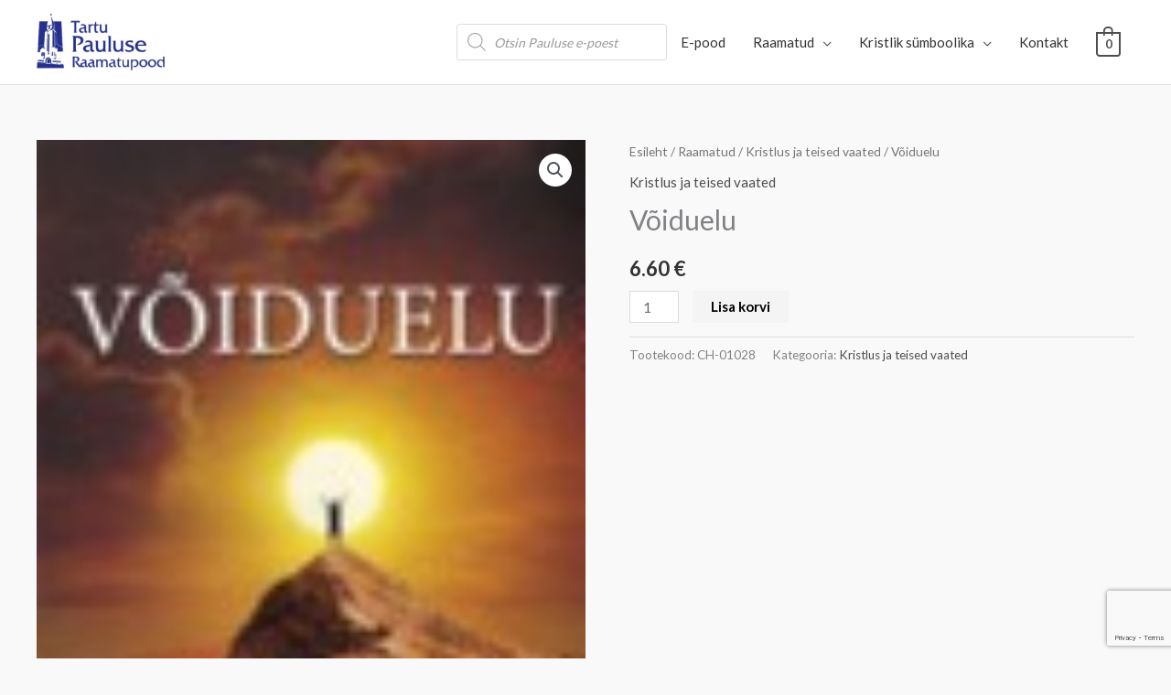

--- FILE ---
content_type: text/html; charset=utf-8
request_url: https://www.google.com/recaptcha/api2/anchor?ar=1&k=6LdhAawZAAAAADCRPG2aGNT0Zn1CJAGmIbBI4tDq&co=aHR0cHM6Ly9wYXVsdXNlcmFhbWF0dXBvb2QuZWU6NDQz&hl=en&v=P8cyHPrXODVy7ASorEhMUv3P&size=invisible&anchor-ms=20000&execute-ms=30000&cb=dbb1pduxb6of
body_size: 49006
content:
<!DOCTYPE HTML><html dir="ltr" lang="en"><head><meta http-equiv="Content-Type" content="text/html; charset=UTF-8">
<meta http-equiv="X-UA-Compatible" content="IE=edge">
<title>reCAPTCHA</title>
<style type="text/css">
/* cyrillic-ext */
@font-face {
  font-family: 'Roboto';
  font-style: normal;
  font-weight: 400;
  font-stretch: 100%;
  src: url(//fonts.gstatic.com/s/roboto/v48/KFO7CnqEu92Fr1ME7kSn66aGLdTylUAMa3GUBHMdazTgWw.woff2) format('woff2');
  unicode-range: U+0460-052F, U+1C80-1C8A, U+20B4, U+2DE0-2DFF, U+A640-A69F, U+FE2E-FE2F;
}
/* cyrillic */
@font-face {
  font-family: 'Roboto';
  font-style: normal;
  font-weight: 400;
  font-stretch: 100%;
  src: url(//fonts.gstatic.com/s/roboto/v48/KFO7CnqEu92Fr1ME7kSn66aGLdTylUAMa3iUBHMdazTgWw.woff2) format('woff2');
  unicode-range: U+0301, U+0400-045F, U+0490-0491, U+04B0-04B1, U+2116;
}
/* greek-ext */
@font-face {
  font-family: 'Roboto';
  font-style: normal;
  font-weight: 400;
  font-stretch: 100%;
  src: url(//fonts.gstatic.com/s/roboto/v48/KFO7CnqEu92Fr1ME7kSn66aGLdTylUAMa3CUBHMdazTgWw.woff2) format('woff2');
  unicode-range: U+1F00-1FFF;
}
/* greek */
@font-face {
  font-family: 'Roboto';
  font-style: normal;
  font-weight: 400;
  font-stretch: 100%;
  src: url(//fonts.gstatic.com/s/roboto/v48/KFO7CnqEu92Fr1ME7kSn66aGLdTylUAMa3-UBHMdazTgWw.woff2) format('woff2');
  unicode-range: U+0370-0377, U+037A-037F, U+0384-038A, U+038C, U+038E-03A1, U+03A3-03FF;
}
/* math */
@font-face {
  font-family: 'Roboto';
  font-style: normal;
  font-weight: 400;
  font-stretch: 100%;
  src: url(//fonts.gstatic.com/s/roboto/v48/KFO7CnqEu92Fr1ME7kSn66aGLdTylUAMawCUBHMdazTgWw.woff2) format('woff2');
  unicode-range: U+0302-0303, U+0305, U+0307-0308, U+0310, U+0312, U+0315, U+031A, U+0326-0327, U+032C, U+032F-0330, U+0332-0333, U+0338, U+033A, U+0346, U+034D, U+0391-03A1, U+03A3-03A9, U+03B1-03C9, U+03D1, U+03D5-03D6, U+03F0-03F1, U+03F4-03F5, U+2016-2017, U+2034-2038, U+203C, U+2040, U+2043, U+2047, U+2050, U+2057, U+205F, U+2070-2071, U+2074-208E, U+2090-209C, U+20D0-20DC, U+20E1, U+20E5-20EF, U+2100-2112, U+2114-2115, U+2117-2121, U+2123-214F, U+2190, U+2192, U+2194-21AE, U+21B0-21E5, U+21F1-21F2, U+21F4-2211, U+2213-2214, U+2216-22FF, U+2308-230B, U+2310, U+2319, U+231C-2321, U+2336-237A, U+237C, U+2395, U+239B-23B7, U+23D0, U+23DC-23E1, U+2474-2475, U+25AF, U+25B3, U+25B7, U+25BD, U+25C1, U+25CA, U+25CC, U+25FB, U+266D-266F, U+27C0-27FF, U+2900-2AFF, U+2B0E-2B11, U+2B30-2B4C, U+2BFE, U+3030, U+FF5B, U+FF5D, U+1D400-1D7FF, U+1EE00-1EEFF;
}
/* symbols */
@font-face {
  font-family: 'Roboto';
  font-style: normal;
  font-weight: 400;
  font-stretch: 100%;
  src: url(//fonts.gstatic.com/s/roboto/v48/KFO7CnqEu92Fr1ME7kSn66aGLdTylUAMaxKUBHMdazTgWw.woff2) format('woff2');
  unicode-range: U+0001-000C, U+000E-001F, U+007F-009F, U+20DD-20E0, U+20E2-20E4, U+2150-218F, U+2190, U+2192, U+2194-2199, U+21AF, U+21E6-21F0, U+21F3, U+2218-2219, U+2299, U+22C4-22C6, U+2300-243F, U+2440-244A, U+2460-24FF, U+25A0-27BF, U+2800-28FF, U+2921-2922, U+2981, U+29BF, U+29EB, U+2B00-2BFF, U+4DC0-4DFF, U+FFF9-FFFB, U+10140-1018E, U+10190-1019C, U+101A0, U+101D0-101FD, U+102E0-102FB, U+10E60-10E7E, U+1D2C0-1D2D3, U+1D2E0-1D37F, U+1F000-1F0FF, U+1F100-1F1AD, U+1F1E6-1F1FF, U+1F30D-1F30F, U+1F315, U+1F31C, U+1F31E, U+1F320-1F32C, U+1F336, U+1F378, U+1F37D, U+1F382, U+1F393-1F39F, U+1F3A7-1F3A8, U+1F3AC-1F3AF, U+1F3C2, U+1F3C4-1F3C6, U+1F3CA-1F3CE, U+1F3D4-1F3E0, U+1F3ED, U+1F3F1-1F3F3, U+1F3F5-1F3F7, U+1F408, U+1F415, U+1F41F, U+1F426, U+1F43F, U+1F441-1F442, U+1F444, U+1F446-1F449, U+1F44C-1F44E, U+1F453, U+1F46A, U+1F47D, U+1F4A3, U+1F4B0, U+1F4B3, U+1F4B9, U+1F4BB, U+1F4BF, U+1F4C8-1F4CB, U+1F4D6, U+1F4DA, U+1F4DF, U+1F4E3-1F4E6, U+1F4EA-1F4ED, U+1F4F7, U+1F4F9-1F4FB, U+1F4FD-1F4FE, U+1F503, U+1F507-1F50B, U+1F50D, U+1F512-1F513, U+1F53E-1F54A, U+1F54F-1F5FA, U+1F610, U+1F650-1F67F, U+1F687, U+1F68D, U+1F691, U+1F694, U+1F698, U+1F6AD, U+1F6B2, U+1F6B9-1F6BA, U+1F6BC, U+1F6C6-1F6CF, U+1F6D3-1F6D7, U+1F6E0-1F6EA, U+1F6F0-1F6F3, U+1F6F7-1F6FC, U+1F700-1F7FF, U+1F800-1F80B, U+1F810-1F847, U+1F850-1F859, U+1F860-1F887, U+1F890-1F8AD, U+1F8B0-1F8BB, U+1F8C0-1F8C1, U+1F900-1F90B, U+1F93B, U+1F946, U+1F984, U+1F996, U+1F9E9, U+1FA00-1FA6F, U+1FA70-1FA7C, U+1FA80-1FA89, U+1FA8F-1FAC6, U+1FACE-1FADC, U+1FADF-1FAE9, U+1FAF0-1FAF8, U+1FB00-1FBFF;
}
/* vietnamese */
@font-face {
  font-family: 'Roboto';
  font-style: normal;
  font-weight: 400;
  font-stretch: 100%;
  src: url(//fonts.gstatic.com/s/roboto/v48/KFO7CnqEu92Fr1ME7kSn66aGLdTylUAMa3OUBHMdazTgWw.woff2) format('woff2');
  unicode-range: U+0102-0103, U+0110-0111, U+0128-0129, U+0168-0169, U+01A0-01A1, U+01AF-01B0, U+0300-0301, U+0303-0304, U+0308-0309, U+0323, U+0329, U+1EA0-1EF9, U+20AB;
}
/* latin-ext */
@font-face {
  font-family: 'Roboto';
  font-style: normal;
  font-weight: 400;
  font-stretch: 100%;
  src: url(//fonts.gstatic.com/s/roboto/v48/KFO7CnqEu92Fr1ME7kSn66aGLdTylUAMa3KUBHMdazTgWw.woff2) format('woff2');
  unicode-range: U+0100-02BA, U+02BD-02C5, U+02C7-02CC, U+02CE-02D7, U+02DD-02FF, U+0304, U+0308, U+0329, U+1D00-1DBF, U+1E00-1E9F, U+1EF2-1EFF, U+2020, U+20A0-20AB, U+20AD-20C0, U+2113, U+2C60-2C7F, U+A720-A7FF;
}
/* latin */
@font-face {
  font-family: 'Roboto';
  font-style: normal;
  font-weight: 400;
  font-stretch: 100%;
  src: url(//fonts.gstatic.com/s/roboto/v48/KFO7CnqEu92Fr1ME7kSn66aGLdTylUAMa3yUBHMdazQ.woff2) format('woff2');
  unicode-range: U+0000-00FF, U+0131, U+0152-0153, U+02BB-02BC, U+02C6, U+02DA, U+02DC, U+0304, U+0308, U+0329, U+2000-206F, U+20AC, U+2122, U+2191, U+2193, U+2212, U+2215, U+FEFF, U+FFFD;
}
/* cyrillic-ext */
@font-face {
  font-family: 'Roboto';
  font-style: normal;
  font-weight: 500;
  font-stretch: 100%;
  src: url(//fonts.gstatic.com/s/roboto/v48/KFO7CnqEu92Fr1ME7kSn66aGLdTylUAMa3GUBHMdazTgWw.woff2) format('woff2');
  unicode-range: U+0460-052F, U+1C80-1C8A, U+20B4, U+2DE0-2DFF, U+A640-A69F, U+FE2E-FE2F;
}
/* cyrillic */
@font-face {
  font-family: 'Roboto';
  font-style: normal;
  font-weight: 500;
  font-stretch: 100%;
  src: url(//fonts.gstatic.com/s/roboto/v48/KFO7CnqEu92Fr1ME7kSn66aGLdTylUAMa3iUBHMdazTgWw.woff2) format('woff2');
  unicode-range: U+0301, U+0400-045F, U+0490-0491, U+04B0-04B1, U+2116;
}
/* greek-ext */
@font-face {
  font-family: 'Roboto';
  font-style: normal;
  font-weight: 500;
  font-stretch: 100%;
  src: url(//fonts.gstatic.com/s/roboto/v48/KFO7CnqEu92Fr1ME7kSn66aGLdTylUAMa3CUBHMdazTgWw.woff2) format('woff2');
  unicode-range: U+1F00-1FFF;
}
/* greek */
@font-face {
  font-family: 'Roboto';
  font-style: normal;
  font-weight: 500;
  font-stretch: 100%;
  src: url(//fonts.gstatic.com/s/roboto/v48/KFO7CnqEu92Fr1ME7kSn66aGLdTylUAMa3-UBHMdazTgWw.woff2) format('woff2');
  unicode-range: U+0370-0377, U+037A-037F, U+0384-038A, U+038C, U+038E-03A1, U+03A3-03FF;
}
/* math */
@font-face {
  font-family: 'Roboto';
  font-style: normal;
  font-weight: 500;
  font-stretch: 100%;
  src: url(//fonts.gstatic.com/s/roboto/v48/KFO7CnqEu92Fr1ME7kSn66aGLdTylUAMawCUBHMdazTgWw.woff2) format('woff2');
  unicode-range: U+0302-0303, U+0305, U+0307-0308, U+0310, U+0312, U+0315, U+031A, U+0326-0327, U+032C, U+032F-0330, U+0332-0333, U+0338, U+033A, U+0346, U+034D, U+0391-03A1, U+03A3-03A9, U+03B1-03C9, U+03D1, U+03D5-03D6, U+03F0-03F1, U+03F4-03F5, U+2016-2017, U+2034-2038, U+203C, U+2040, U+2043, U+2047, U+2050, U+2057, U+205F, U+2070-2071, U+2074-208E, U+2090-209C, U+20D0-20DC, U+20E1, U+20E5-20EF, U+2100-2112, U+2114-2115, U+2117-2121, U+2123-214F, U+2190, U+2192, U+2194-21AE, U+21B0-21E5, U+21F1-21F2, U+21F4-2211, U+2213-2214, U+2216-22FF, U+2308-230B, U+2310, U+2319, U+231C-2321, U+2336-237A, U+237C, U+2395, U+239B-23B7, U+23D0, U+23DC-23E1, U+2474-2475, U+25AF, U+25B3, U+25B7, U+25BD, U+25C1, U+25CA, U+25CC, U+25FB, U+266D-266F, U+27C0-27FF, U+2900-2AFF, U+2B0E-2B11, U+2B30-2B4C, U+2BFE, U+3030, U+FF5B, U+FF5D, U+1D400-1D7FF, U+1EE00-1EEFF;
}
/* symbols */
@font-face {
  font-family: 'Roboto';
  font-style: normal;
  font-weight: 500;
  font-stretch: 100%;
  src: url(//fonts.gstatic.com/s/roboto/v48/KFO7CnqEu92Fr1ME7kSn66aGLdTylUAMaxKUBHMdazTgWw.woff2) format('woff2');
  unicode-range: U+0001-000C, U+000E-001F, U+007F-009F, U+20DD-20E0, U+20E2-20E4, U+2150-218F, U+2190, U+2192, U+2194-2199, U+21AF, U+21E6-21F0, U+21F3, U+2218-2219, U+2299, U+22C4-22C6, U+2300-243F, U+2440-244A, U+2460-24FF, U+25A0-27BF, U+2800-28FF, U+2921-2922, U+2981, U+29BF, U+29EB, U+2B00-2BFF, U+4DC0-4DFF, U+FFF9-FFFB, U+10140-1018E, U+10190-1019C, U+101A0, U+101D0-101FD, U+102E0-102FB, U+10E60-10E7E, U+1D2C0-1D2D3, U+1D2E0-1D37F, U+1F000-1F0FF, U+1F100-1F1AD, U+1F1E6-1F1FF, U+1F30D-1F30F, U+1F315, U+1F31C, U+1F31E, U+1F320-1F32C, U+1F336, U+1F378, U+1F37D, U+1F382, U+1F393-1F39F, U+1F3A7-1F3A8, U+1F3AC-1F3AF, U+1F3C2, U+1F3C4-1F3C6, U+1F3CA-1F3CE, U+1F3D4-1F3E0, U+1F3ED, U+1F3F1-1F3F3, U+1F3F5-1F3F7, U+1F408, U+1F415, U+1F41F, U+1F426, U+1F43F, U+1F441-1F442, U+1F444, U+1F446-1F449, U+1F44C-1F44E, U+1F453, U+1F46A, U+1F47D, U+1F4A3, U+1F4B0, U+1F4B3, U+1F4B9, U+1F4BB, U+1F4BF, U+1F4C8-1F4CB, U+1F4D6, U+1F4DA, U+1F4DF, U+1F4E3-1F4E6, U+1F4EA-1F4ED, U+1F4F7, U+1F4F9-1F4FB, U+1F4FD-1F4FE, U+1F503, U+1F507-1F50B, U+1F50D, U+1F512-1F513, U+1F53E-1F54A, U+1F54F-1F5FA, U+1F610, U+1F650-1F67F, U+1F687, U+1F68D, U+1F691, U+1F694, U+1F698, U+1F6AD, U+1F6B2, U+1F6B9-1F6BA, U+1F6BC, U+1F6C6-1F6CF, U+1F6D3-1F6D7, U+1F6E0-1F6EA, U+1F6F0-1F6F3, U+1F6F7-1F6FC, U+1F700-1F7FF, U+1F800-1F80B, U+1F810-1F847, U+1F850-1F859, U+1F860-1F887, U+1F890-1F8AD, U+1F8B0-1F8BB, U+1F8C0-1F8C1, U+1F900-1F90B, U+1F93B, U+1F946, U+1F984, U+1F996, U+1F9E9, U+1FA00-1FA6F, U+1FA70-1FA7C, U+1FA80-1FA89, U+1FA8F-1FAC6, U+1FACE-1FADC, U+1FADF-1FAE9, U+1FAF0-1FAF8, U+1FB00-1FBFF;
}
/* vietnamese */
@font-face {
  font-family: 'Roboto';
  font-style: normal;
  font-weight: 500;
  font-stretch: 100%;
  src: url(//fonts.gstatic.com/s/roboto/v48/KFO7CnqEu92Fr1ME7kSn66aGLdTylUAMa3OUBHMdazTgWw.woff2) format('woff2');
  unicode-range: U+0102-0103, U+0110-0111, U+0128-0129, U+0168-0169, U+01A0-01A1, U+01AF-01B0, U+0300-0301, U+0303-0304, U+0308-0309, U+0323, U+0329, U+1EA0-1EF9, U+20AB;
}
/* latin-ext */
@font-face {
  font-family: 'Roboto';
  font-style: normal;
  font-weight: 500;
  font-stretch: 100%;
  src: url(//fonts.gstatic.com/s/roboto/v48/KFO7CnqEu92Fr1ME7kSn66aGLdTylUAMa3KUBHMdazTgWw.woff2) format('woff2');
  unicode-range: U+0100-02BA, U+02BD-02C5, U+02C7-02CC, U+02CE-02D7, U+02DD-02FF, U+0304, U+0308, U+0329, U+1D00-1DBF, U+1E00-1E9F, U+1EF2-1EFF, U+2020, U+20A0-20AB, U+20AD-20C0, U+2113, U+2C60-2C7F, U+A720-A7FF;
}
/* latin */
@font-face {
  font-family: 'Roboto';
  font-style: normal;
  font-weight: 500;
  font-stretch: 100%;
  src: url(//fonts.gstatic.com/s/roboto/v48/KFO7CnqEu92Fr1ME7kSn66aGLdTylUAMa3yUBHMdazQ.woff2) format('woff2');
  unicode-range: U+0000-00FF, U+0131, U+0152-0153, U+02BB-02BC, U+02C6, U+02DA, U+02DC, U+0304, U+0308, U+0329, U+2000-206F, U+20AC, U+2122, U+2191, U+2193, U+2212, U+2215, U+FEFF, U+FFFD;
}
/* cyrillic-ext */
@font-face {
  font-family: 'Roboto';
  font-style: normal;
  font-weight: 900;
  font-stretch: 100%;
  src: url(//fonts.gstatic.com/s/roboto/v48/KFO7CnqEu92Fr1ME7kSn66aGLdTylUAMa3GUBHMdazTgWw.woff2) format('woff2');
  unicode-range: U+0460-052F, U+1C80-1C8A, U+20B4, U+2DE0-2DFF, U+A640-A69F, U+FE2E-FE2F;
}
/* cyrillic */
@font-face {
  font-family: 'Roboto';
  font-style: normal;
  font-weight: 900;
  font-stretch: 100%;
  src: url(//fonts.gstatic.com/s/roboto/v48/KFO7CnqEu92Fr1ME7kSn66aGLdTylUAMa3iUBHMdazTgWw.woff2) format('woff2');
  unicode-range: U+0301, U+0400-045F, U+0490-0491, U+04B0-04B1, U+2116;
}
/* greek-ext */
@font-face {
  font-family: 'Roboto';
  font-style: normal;
  font-weight: 900;
  font-stretch: 100%;
  src: url(//fonts.gstatic.com/s/roboto/v48/KFO7CnqEu92Fr1ME7kSn66aGLdTylUAMa3CUBHMdazTgWw.woff2) format('woff2');
  unicode-range: U+1F00-1FFF;
}
/* greek */
@font-face {
  font-family: 'Roboto';
  font-style: normal;
  font-weight: 900;
  font-stretch: 100%;
  src: url(//fonts.gstatic.com/s/roboto/v48/KFO7CnqEu92Fr1ME7kSn66aGLdTylUAMa3-UBHMdazTgWw.woff2) format('woff2');
  unicode-range: U+0370-0377, U+037A-037F, U+0384-038A, U+038C, U+038E-03A1, U+03A3-03FF;
}
/* math */
@font-face {
  font-family: 'Roboto';
  font-style: normal;
  font-weight: 900;
  font-stretch: 100%;
  src: url(//fonts.gstatic.com/s/roboto/v48/KFO7CnqEu92Fr1ME7kSn66aGLdTylUAMawCUBHMdazTgWw.woff2) format('woff2');
  unicode-range: U+0302-0303, U+0305, U+0307-0308, U+0310, U+0312, U+0315, U+031A, U+0326-0327, U+032C, U+032F-0330, U+0332-0333, U+0338, U+033A, U+0346, U+034D, U+0391-03A1, U+03A3-03A9, U+03B1-03C9, U+03D1, U+03D5-03D6, U+03F0-03F1, U+03F4-03F5, U+2016-2017, U+2034-2038, U+203C, U+2040, U+2043, U+2047, U+2050, U+2057, U+205F, U+2070-2071, U+2074-208E, U+2090-209C, U+20D0-20DC, U+20E1, U+20E5-20EF, U+2100-2112, U+2114-2115, U+2117-2121, U+2123-214F, U+2190, U+2192, U+2194-21AE, U+21B0-21E5, U+21F1-21F2, U+21F4-2211, U+2213-2214, U+2216-22FF, U+2308-230B, U+2310, U+2319, U+231C-2321, U+2336-237A, U+237C, U+2395, U+239B-23B7, U+23D0, U+23DC-23E1, U+2474-2475, U+25AF, U+25B3, U+25B7, U+25BD, U+25C1, U+25CA, U+25CC, U+25FB, U+266D-266F, U+27C0-27FF, U+2900-2AFF, U+2B0E-2B11, U+2B30-2B4C, U+2BFE, U+3030, U+FF5B, U+FF5D, U+1D400-1D7FF, U+1EE00-1EEFF;
}
/* symbols */
@font-face {
  font-family: 'Roboto';
  font-style: normal;
  font-weight: 900;
  font-stretch: 100%;
  src: url(//fonts.gstatic.com/s/roboto/v48/KFO7CnqEu92Fr1ME7kSn66aGLdTylUAMaxKUBHMdazTgWw.woff2) format('woff2');
  unicode-range: U+0001-000C, U+000E-001F, U+007F-009F, U+20DD-20E0, U+20E2-20E4, U+2150-218F, U+2190, U+2192, U+2194-2199, U+21AF, U+21E6-21F0, U+21F3, U+2218-2219, U+2299, U+22C4-22C6, U+2300-243F, U+2440-244A, U+2460-24FF, U+25A0-27BF, U+2800-28FF, U+2921-2922, U+2981, U+29BF, U+29EB, U+2B00-2BFF, U+4DC0-4DFF, U+FFF9-FFFB, U+10140-1018E, U+10190-1019C, U+101A0, U+101D0-101FD, U+102E0-102FB, U+10E60-10E7E, U+1D2C0-1D2D3, U+1D2E0-1D37F, U+1F000-1F0FF, U+1F100-1F1AD, U+1F1E6-1F1FF, U+1F30D-1F30F, U+1F315, U+1F31C, U+1F31E, U+1F320-1F32C, U+1F336, U+1F378, U+1F37D, U+1F382, U+1F393-1F39F, U+1F3A7-1F3A8, U+1F3AC-1F3AF, U+1F3C2, U+1F3C4-1F3C6, U+1F3CA-1F3CE, U+1F3D4-1F3E0, U+1F3ED, U+1F3F1-1F3F3, U+1F3F5-1F3F7, U+1F408, U+1F415, U+1F41F, U+1F426, U+1F43F, U+1F441-1F442, U+1F444, U+1F446-1F449, U+1F44C-1F44E, U+1F453, U+1F46A, U+1F47D, U+1F4A3, U+1F4B0, U+1F4B3, U+1F4B9, U+1F4BB, U+1F4BF, U+1F4C8-1F4CB, U+1F4D6, U+1F4DA, U+1F4DF, U+1F4E3-1F4E6, U+1F4EA-1F4ED, U+1F4F7, U+1F4F9-1F4FB, U+1F4FD-1F4FE, U+1F503, U+1F507-1F50B, U+1F50D, U+1F512-1F513, U+1F53E-1F54A, U+1F54F-1F5FA, U+1F610, U+1F650-1F67F, U+1F687, U+1F68D, U+1F691, U+1F694, U+1F698, U+1F6AD, U+1F6B2, U+1F6B9-1F6BA, U+1F6BC, U+1F6C6-1F6CF, U+1F6D3-1F6D7, U+1F6E0-1F6EA, U+1F6F0-1F6F3, U+1F6F7-1F6FC, U+1F700-1F7FF, U+1F800-1F80B, U+1F810-1F847, U+1F850-1F859, U+1F860-1F887, U+1F890-1F8AD, U+1F8B0-1F8BB, U+1F8C0-1F8C1, U+1F900-1F90B, U+1F93B, U+1F946, U+1F984, U+1F996, U+1F9E9, U+1FA00-1FA6F, U+1FA70-1FA7C, U+1FA80-1FA89, U+1FA8F-1FAC6, U+1FACE-1FADC, U+1FADF-1FAE9, U+1FAF0-1FAF8, U+1FB00-1FBFF;
}
/* vietnamese */
@font-face {
  font-family: 'Roboto';
  font-style: normal;
  font-weight: 900;
  font-stretch: 100%;
  src: url(//fonts.gstatic.com/s/roboto/v48/KFO7CnqEu92Fr1ME7kSn66aGLdTylUAMa3OUBHMdazTgWw.woff2) format('woff2');
  unicode-range: U+0102-0103, U+0110-0111, U+0128-0129, U+0168-0169, U+01A0-01A1, U+01AF-01B0, U+0300-0301, U+0303-0304, U+0308-0309, U+0323, U+0329, U+1EA0-1EF9, U+20AB;
}
/* latin-ext */
@font-face {
  font-family: 'Roboto';
  font-style: normal;
  font-weight: 900;
  font-stretch: 100%;
  src: url(//fonts.gstatic.com/s/roboto/v48/KFO7CnqEu92Fr1ME7kSn66aGLdTylUAMa3KUBHMdazTgWw.woff2) format('woff2');
  unicode-range: U+0100-02BA, U+02BD-02C5, U+02C7-02CC, U+02CE-02D7, U+02DD-02FF, U+0304, U+0308, U+0329, U+1D00-1DBF, U+1E00-1E9F, U+1EF2-1EFF, U+2020, U+20A0-20AB, U+20AD-20C0, U+2113, U+2C60-2C7F, U+A720-A7FF;
}
/* latin */
@font-face {
  font-family: 'Roboto';
  font-style: normal;
  font-weight: 900;
  font-stretch: 100%;
  src: url(//fonts.gstatic.com/s/roboto/v48/KFO7CnqEu92Fr1ME7kSn66aGLdTylUAMa3yUBHMdazQ.woff2) format('woff2');
  unicode-range: U+0000-00FF, U+0131, U+0152-0153, U+02BB-02BC, U+02C6, U+02DA, U+02DC, U+0304, U+0308, U+0329, U+2000-206F, U+20AC, U+2122, U+2191, U+2193, U+2212, U+2215, U+FEFF, U+FFFD;
}

</style>
<link rel="stylesheet" type="text/css" href="https://www.gstatic.com/recaptcha/releases/P8cyHPrXODVy7ASorEhMUv3P/styles__ltr.css">
<script nonce="WVlXy4WbWLARw5kuR9Ccvw" type="text/javascript">window['__recaptcha_api'] = 'https://www.google.com/recaptcha/api2/';</script>
<script type="text/javascript" src="https://www.gstatic.com/recaptcha/releases/P8cyHPrXODVy7ASorEhMUv3P/recaptcha__en.js" nonce="WVlXy4WbWLARw5kuR9Ccvw">
      
    </script></head>
<body><div id="rc-anchor-alert" class="rc-anchor-alert"></div>
<input type="hidden" id="recaptcha-token" value="[base64]">
<script type="text/javascript" nonce="WVlXy4WbWLARw5kuR9Ccvw">
      recaptcha.anchor.Main.init("[\x22ainput\x22,[\x22bgdata\x22,\x22\x22,\[base64]/[base64]/[base64]/[base64]/[base64]/[base64]/[base64]/[base64]/[base64]/[base64]/[base64]/[base64]/[base64]/[base64]/[base64]/[base64]\x22,\[base64]\\u003d\\u003d\x22,\x22w4tzV8ODRV/CnMKoIGtZM8OdEnLDrcOaXSLCh8KLw6HDlcOzPMKhLMKLRU94FAfDh8K1NhfCkMKBw6/[base64]/CmGPDl8KDw43ClTXDqgXDsBvDosKIwrzCi8ONKcK3w6cvMcOwfsKwI8OeO8Kew7AWw7oRw7TDoMKqwpBQL8Kww6jDhDtwb8K4w5N6wociw7d7w7xkXsKTBsO/B8OtITQ0dhVGUj7DvjvDp8KZBsO/wq1MYyA7P8OXwrnDvirDl391GsKow4LCt8ODw5bDvMKvNMOsw7XDhznCtMOuwrjDvmYAHsOawoRTwrIjwq1pwqsNwrpQwoNsC2VZBMKAZcK2w7FCQcKnwrnDuMK/[base64]/[base64]/[base64]/DtMKKwqAkWVUDw504wpMNe8OCF8OJwrTCiBTCkWvCp8KBVCpjdcKxwqTClMO4wqDDq8KjNCwUdTrDlSfDncK9XX8ubcKxd8OBw4zDmsOeEsKkw7YHR8KCwr1LLcOJw6fDhzZ4w4/DvsKUZ8Ohw7EDwqEjw7zCs8O0ZMKswqRBw5XDn8O4K3nDpX1Kw7bCrcOCSgXClBDCt8KAX8OFCibDhsKkTcOZLCIewp4KS8KXZXZgwq8tXhA9wqoKwrRZD8KgK8OwwoNhRHLCrnHClyIzw6fDhMKrwoVnUcKtw6zDgB7DrxvCq1BgPsO7w5PCmx/ClMOHA8O/[base64]/TsODw40iwrsYwrEyw4LCsMO6ZMOOw5zCgQsqwox0w4MXZQJhwrjDrsKawqbDoj/CuMO5NcKyw4Y/NcO1w6N5GUDCvsOYwqDChkLCm8KQEsKjw4/DvWTDhsK2woUTwqTCjCZoRlZWLMO7w7YDwq7CjcOjb8O5wrbDvMKNwofDqcKWG3sCY8KUMsKGLiMYCxzCpD1Tw4AncQvCgMKVD8O6RsK2wpgIwq/CtzVcw5zClsKtZ8O9dx/DtsK6wo9nchfCt8KRRWJcwrUub8Onw5Muw4DCiS3CkQzDgDvCncOtGsKtwr/DtzrDtsKqwq3CjXJKLsOcCMKhw4fCm2XDssK4a8K1w5zCgMO/DFRGwrXCoGfCrzbDkmo+bcO3UyhoP8KJwoTCrcK6TRvClSzCjXfCo8Ohw4Ipw4ogS8KBwqjDqsOPwqwAwq5fXsOTDhk7wqIhJRvCn8OsFsK4woXCtkRVPizDslbDtcKuw5zDo8OswoXCpjgFw5XDgV/CkcOpw7EXwoPCjgFKTMKKE8K1wrvCn8OvM1PCuWhVw4HCtMOLwrZ5w4jDp1/DtMKDUQEaKiIgeBktccKAw7rCillsTMO3w6MgIMKxSnDCg8OtwqzCosOnwp5oElgkJ0kdej5RfMOhw7YhDCrCq8ORJ8Olw4wvUm/DhSHCm1XCs8K/wq7Dsn1Zdnsrw7tbBxjDnSF9wq8dNcKdw4HDoGfCvMOWw4RtwpfCl8KnYMK9SXPCoMOCw7HDvsOof8Oww7PCs8Kyw7UxwpYAwqVhw5DCn8O+w4c5wqLDk8K9w7zCvwhkAsOEVsOwZW/DtlQgw6DCiEEDw7PDhydKwpkww5vCnS3DjF13GMK5wqVCGcOWDsKTD8Kjwo4Aw6LCsgrCncOPOlocOg/Dt2nCgAxNwqBRZ8OjPmJTUMOewpzCrFtzw75DwqjCmCxuw7TDn3k9RDHCpMOQwow8VcOww5DCpcOrwpJpB37DhERCPFwNI8O8B1B0dnLCl8OsfhZ3Zn9pw5XCj8Ogwq/CnsOJQnMuGMKGwrMOwrgTwprDjcKyH0vDoCUrAMOFATXDkMKOPAbCvcOIZMKtwr53wpjDp07CgW/Cl0XCqVLCnEnDpMOjGzc3w6dbw4UtCsKdS8KMAAJJHDzCqSfDgznDnnTCpkbDscKowoNzwrvCpcKvOAPDvnDCt8KDIm7Cu3/[base64]/DhMOBw7g7Dg3CjcK0w5EbaAfDtMOkAUpOwqtbX3wfacKrw7jDl8OUw4cRw7hwczLDg3ZqNsK6w6hye8Kkw50Owo4pM8KWwoQjThgiw4JwS8Kow4lkw4/CkMKIPmPCscKAXiM6w6cyw4ZCWCrCkcOGMEXDrjsuGC4eVQoKwq41XH7DlBzDtcKLLzs0AcKZNMORwotxUVXDlXXDsmIow4wvTUzDt8O+wrLDmxrDq8O6fsKxw60CGBVRMzXDtmxBwrXDhsOoAjXDmMKbKk5aJ8Oew5nDjMKBw7PCmj7Dq8OHD3/CncKsw58wwpjDnRjDgcOKBcOfw6QABEQewrDCuxh+bQDDhic7SzwPw6EAwrbCgcOdw7MCHT0gBwsPwrjDuGrCo08fM8ONLinDiMO5cxHDlRjDqsKAURpiXsK/w57DmWQyw7bCg8OgccOKw6DCrsOfw75Cw6DDg8O8H2/[base64]/[base64]/[base64]/[base64]/A0VSwrhiMWnDncOgNMO/wrbDlQnDghsFwrp7YsKdw6/[base64]/Cu3A/HsKoYj8dbg3CgcKlwrrCpH/[base64]/CvVpzw6/Clx5sbcKyaMO8w70Xwo51ERtLwqTCgSXDgMK5XXMsUEMEZE/[base64]/[base64]/DmF/DiMKBworCs8OETcKpXMOdw4hcJMO6AcOPTXfDlMK3w5LDjjbCvMKywo8Rw7vCgcKswp/Cl1JbwqrDpcOlRMOeWsObesOFEcOQw6pIw53CqsOkw4bDp8Ouw73DmcKvT8KWw4wvw7x2GcKZw5E8w5/DkSoaHGQRw60AwqJUXVpvZcOyw4XClcKzw5LDmjfDuyRnGcOUc8KBfcOaw6zDm8O/TzTCoHZ3YWjDpcKzbMKtOEJcK8KsQGrCiMO8I8KYw6XCicOgbMObw6fDgUDCkTHCthTDu8OKw6PDu8OlNlATGm1hFxTDhsObw7rCq8OWwpbDnsO9e8KcLxlsAXMXw5YJUcOfCjPDgcKawpsFwprCgFI9w5XCr8Ohwo/[base64]/[base64]/CvmHCssOswq/Dn8OlwqDCjybDn1XDosOQwo5gOMOrw79zw6HDqBBXwpEJWGnDiAfDjsKJwoZ2FEDClDvDqMK/QETCungzMlEMwq0ABcKyw6XCpcONWMK6QmdeTFs3wqZlwqXCosOHNQU2Y8KwwrgIw7NneHctKm/[base64]/CuMKywoYXwo/ChcOsw5t1eMOWacKUacO1w495wp3CtMK9w6HDtcOEwoReC2fCugvCqMObbyTCosK/w5/DnGbDnEnCk8KUwqZYKcOXfMKnw4DCjQbDrBdBwq/[base64]/[base64]/Ci8OTM8KUw4HCmMOIwpRLw50zAsK+w5Mhwp0ZGUdwfHd8I8K7ZgfDlMKHdcKmT8K1w7ZNw4d/TkYPT8ONwqrDsykYOsKmw7zCq8OIwpvDnnxvwqXCnRVLwoYnwoFowrDCsMKowrYLVMOtYFYpCxLCkTBDw7V2HlNRw4TDicKtw5PCgX09w7HCg8OKLj/CnMOGw7/DgsOJwqXCsWjDmsK9UcKpNcKfwozCjsKcw77CksOpw7HChsKKw5trTwtYwq3DlELCoQZpasOIXsK9wpTCm8Oow6QuwoDCt8KDw54hEykQUgZkw6Jow7rDo8KeZMORBCXCq8KnwqHCmsO9GsOzecOqOsO3J8K5TATCo1vChxPCjVvCtsOSaBnDiGnCiMKTwpAHw4/DnB1Qw7LDqMOFXcOYeU9YD1gPw404RcKPwrvClVhgL8KMw4Mmw7EiCmnCiFNxUGIkGDLCpGNRSRvDlTPDgXYfw7HDn0lXw67CncKsX3pNwrDCgsK3w4BOw7Q8w4d2VMO/wpTCqS/DtHzConlLw6HDn3jDkcKVwpIOwqEuRMK5wpPDiMOGwptrw4AHw5bDuxvCtzN3awHCusOgw4bCr8K7MsO3w6DDoWHDhMOzbMKaIXEhwpTCmsOXOEgcU8KYehEzwrAHwqAUw4ccfsOGK0zCjcO/w6QeQMKiNwdEw6t5wqnCvToSIcOQLxfCnMK9NQfCl8OsFUBYwqBKw6YFJ8K2w63ClsOYIsOcai4Ew6rDrcOUw4oKcsKowr84wpvDhBZ3UMO3KzHDksOBSA7DqkfCpELDpcKVwpTCvMK5KCTDk8OsCz9GwowYChJNw5M/RV3CrRbDgQIPEMKLasKXwrHCghnDkcO8wo7Dr0DDlWDDkmTCkMKfw61Ew4gwOEIXAsKVwoLCnS/CvcOww5TCtDRyH05BZWbDnGt4w5jDsSZKwo1qbXjCm8K3wqLDtcKwTl3CiCPCncKXOsKrIiEEwoPDpsOcwqTCmWh0JcOUL8OAwrfCsUDChAvDgEHChGHClQxfIMO/bn4nJ1U7wpxTJsOiw7E/[base64]/AsKwOnJUBE9PwpUWOS7CoQnCgsODWkrDv8O/wpLDisKmFToEwoTCncOOw4/ClVTCpiJVOG0xGsKBWsOgDcO7IcKQwqADw7/CiMORLsOlWAfDq2gawqATD8KHwqDDksKDwpctwpNAPUbClWXCngbDp3TCu150w5o5WTo0K15nw4wmAsKMwpbCtmbCuMOwF2/Dhi/CvyzCnU8JY0I0YSQuw7cjU8K+ccOtw4tadlTCrsOWw7zDlDrClcOJVQlrVCzDpcKww4ccwqUow5fDoHtFEsKGV8OENG/Cui1twrvDiMONw4IjwoNrJ8OQw5x3wpYBw4AFEsOsw4/DnsO6I8OVDDzDlABlwq/CoCLDhMK7w5I9LcKpw5vCmS8XElHDoTw5Mk7DmkZPw7LCu8Ogw5htZQ4SGsOkwoDDnMOKd8Krw59VwqwzYsOPwqEVbMKLCmsVMTNgwonCrcKMworCisO7bAQBwrl9ScKUbgrCgDPCuMKXwosrC3cZw49uw65xCMOnMMOGw5MrZ1B/dB3CscO+SsOmQ8KqMMOaw7MtwqMQwrXCn8Kgw6owImjCjMOOw54UInTDjcOrw4bCrMOfw6dNwoBLanbDpADChCTCl8OzworCmBMlV8K7w4jDi3tgIR3DhCIhwq8/VcOZdgYMcXLDjEB7w6F7wpbDkCTDk3Uiwqpyc3LCtmzDk8OUwo4DQ0fDoMKkwq3CnMOVw5gVY8OcT2zDjsOqJBB/wqMQVwE2S8OaLMKzFXvDsTc6VnbCmX1TwpJZO3/Dk8KgAcOQworDqW3Cp8OVw5jCjcKROio1wrDCucKfwqRhwqdpBsKOD8O2bMO5w5YqwqrDoATCssOtAkvCimvCvsO1XjDDtMOWb8O2w7/CnMO1woIGwqF/[base64]/[base64]/[base64]/ClcO9wrLCtMOJWAwTwqHClAw+MFkSw4TDmsOfwobDtm5TImrDqRHDkcKlLcKoM1tTw4bDg8K6AsKQwrprw5JMw7DCg2rCkXk7HTHDn8KcWcKMw4Y8w7vDqGHDgXMXw5DCvlzCkcOVKHAbNCloR2jDjVN8wpHCjU3DhsO/[base64]/[base64]/Dmx7CnSHCnMKww7w9wpVJX8OIw4Mbw7Yle8KUwrpTCcO2SXw5F8O6OcOJfCxlwoo0wpbCo8OiwrpGwqjChjnDsxxmfBDCrRXDmMK8w7dSwqXDkR7Cjgsmw5nCmcKTw7PDsyZMwpHCoFbDiMKnTsKKw5HDmMKHwo/DnlFwwqx3wpHCssO+QsObwpXCiQYaMyJLEMK5wo9EbwMOwrwGNcK/w7fDo8OQRhXCjsOKB8KeAMOHEU9zwqzCtcKUKX/Ch8K3BHrCsMKEOcKKwqYqRgHCpMKow5XDi8OSWcOsw5IAw4okCA0+ZEVpwrzDvcOufl1DAMOvw5DCh8OJwpFlwofDtGdtPsK+woZgITjCk8KMw7jDm1nDkyvDpMKAw5J/[base64]/[base64]/[base64]/WcOqdQwXwopOwop3I8OUwoXCuxYgw5YCK2XDlyHDs8Olw5MXG8OBVcKHwqM4YQLDkMKpwp3DssK7w4rDpsOsIBnDqcK2AcKAw6EhUnVpJgzCqsK3w6TDm8KEwprDhxR/BiJ2SxPDg8KGS8OzZMKKw5XDvcOjwoFhXcOdbcKnw6rDhcOywo/CmHsuP8KLDSQaI8K6w4wYZ8KtScK5w5rClMOhUGBSCETDiMOXV8KgF0c1XVnDoMOQHDxkJmsGwqBnw7YICcO6wphIwqHDjQp+d1zCssO4w4IhwppZeU0UwpLDp8KPTsOgCBXCmsOzw67Cq8KUw6XDrsKSwq/CjSDDv8Klw4YowoDCpcKsV0PCjyNfVsKRwo7Dv8O3w4ABw6ZFfsO6wr5/IMOlAMOGwpbDojglwqLDrcOkeMKhwoVTJ1U7woRNw4jDsMOswo/CgU7Dq8O1VxzDpcOSwqvCrxk/wpEOwrVOC8OIw4RIwqrDvAxoHQ95wqPDpEbChEwOwr8EwobDr8OHE8Kcwq4PwqVjcsOzw5NowrY4w5zDr3jClMKSw7p7EmJNw6FoAyXDr2TCjndnMh9Jw7xMEUxwwpEfDsOJb8KDwoXDn0XDk8KAwq/[base64]/Jg3DvmDCt8OKw4XDgcKSUcOuw6w3w7bCsMKGI8OOa8OaA0Ixw7JQLsOnwp1Pw53ChHfCp8KfJcK/wqbCmCLDkHnCpMKnTD5MwpoyLz3DsHrDiR7Do8KUHTFhwrPCpkrClcO3w4bDhMKzPR9SV8OhwpXDnCnCtMK2DGt6w5gFwp/DtXbDtApHIcO+wqPChsOmJVnDscKHQSvDhcOwTCrChMOeWHHCvXQ1LsKdFcOGwoPCrsKjwpvDsHnDscKBwo97X8OnwoVWwoLCiz/[base64]/DjkPDqcOvQMOuw4cWw4sKw6HCvMOvwoBteBnCsBNIXggBwoXDscOnEsOwwpjCs3tnwrQHBhrDkcO2WMOEIsKmfcKLwqHClXJZw4bCmsKzwrxrwr3CuGHDisK/dsOkw4gpwqnCswjDh1gRaTvChsKUw4REExzDvFvDmsO5R0fDsCIRPirDknrDmsOLwoAcQy9nEcO5w5zCu1ZcwrHCr8Omw7QDwp5pw48VwpMNNMKJwpfCk8OYw7UZHwp2csKJd2PClcOiDcKxwqY/[base64]/CuAdzwpLClEDDlB/DmMOgw7zDpkguw6PCuMK7woPChi/CmcKNw6nCn8KKe8KeYD1RMsKYTlgLbUUpw7NXw7rDmiXCmkTDuMOdLz7DhDXDjcO3U8KOw4/[base64]/RMK6Gl7DgCHDqjQyADnDvQ1hLMO9EhHCoMOswpxWCnzCimbDgzjCpcOaJsKqAMKSw77Dk8OQwoMBL1w2w6zCu8KfdcOZLhB6w6E/w6nCii8Ww77DhMKIwo7CjsKtwrI6VANxM8OPAsK6wozCo8KOODvDgcKLw4s3V8KBwol1w5Y4w7XCg8OmMsKqBT9qa8KKWjLCqcKwFHlTwo4fwodQWMOEHMOUeTQXw4lFw4nCrcKCTHzDmMKtwpTDo3IqIcOJf0g/[base64]/DuEzDssKqU1YLwqB3wq7CkTXCqB7ClhbCg8Osw5PCscK0YcKAw6sbGcKuw4o7wqY1fcO/QHTCtygKwqjDm8K0wrfDm2TChXDCsBlQM8OoRcKSCA/DrMO6w49uw6kXWCjDjQDClsKAwo3ChMOZwozDo8KbwqjCoXTDiT0fCHPCvy80w4LDhsOqPlo+CT9Ew4TCscOcw5ozWsKqGcOmFUJEwo/DssOhw5jCr8KlZxjCmsKtw6Rfw6HCoxUSD8KBwrdWFETDu8OwH8OXBHvCvXk/aktmZ8O4W8OYwroCE8KNwrLCkyY5wpvCv8O/w6XDgMKuw6TCr8KHTsKdXMORw4pZc8KOw4d8M8O9w7/CoMKHf8Olwo8YBcKSwrt4wobCpMOeDMKMJFTDtSQpVsK0w70/wphqw4l/w7d0wp/CoTEEQcKTLsKewo8HwrLCq8O3BMKKNjvCusKWwo/Cg8KDwrthIsOaw7fCvjcQAMOewpJiAzdvfcOww4x/URIwwo4lwp13w53CuMKow4lxwrF9w5fDhCdXUMKgwqXCkMKPw4XDtSHCt8KUGmIMw5g5DsKmw658E0nCjW/[base64]/DrcKsworDosKwIVXCvsKPaGU4IMKEFcKCMlHDucKyw7ZEwo7CgsOJwovCiRxRUsK9LMK/wqjDsMKSPQrCjiBfw6HDm8KdwprDhcKjwo8Iw7U9wpfDscOhw6vDicK/[base64]/wpDDhwsneSkGwodRDsKzw7B0VMOPwqRKwrhQfsOGFyEcwo/[base64]/w7nCnMOkw5DDmMOWwq/CsFAfV8Ovwrl2w6vDiMOpHBB5w77DkQoyOMKwwrjCnMKbecOBwokjdcOUAsK2c0hTw5INJ8Ozw53DgRrCpcOWWx8DcicUw7HCgiMJwqzDqDtJXcK+wo9TSMOLw5/[base64]/DiMKjw4fDrgPClcOsOTIKNWDCt8Kbw4nDscK6ZcOmI8O0w4TDrV/DgsKwG1fDosKMBcOwwqjDtsOOWA7CtHDDp3PCvcOdAsO8VsOeBsOzwpESSMOhwo/[base64]/[base64]/CqMK3w6gJWDQJw5XChEoCwpnCncKnc8OBw6wFw5BvwoZdw4hMwpPCjRTDoUvDlEzCvQDCiz1PE8O7UcKTQE3DgDPDsDV/EcOLwoDDgcK5wrg5e8K6FsOrwr7CusKec1bDuMOtwqQ7w5dkw4DCs8ONQ1zCk8K6L8OOw5bChMK/[base64]/DuMKdwrUEw6sSw7nDjT/DsBzCqMKewqTCv2fDjWzDuMKfw4APw4UWwrdhGsOyw4nDoA8CdMKsw64iLsOqOMOtf8KHXw5xKMKyCsObWnIkT250w4N1wpjDunY7NcKZLmoywpF/E1vCoxPDiMO1wr0swqHCgsKrwo/DoSLDrUQ1wrl3YcO1w7FIw7nDhcOkJsKBw6bCoRYUw7UIFsKUw7VkSEcUw6LDiMKsLsOkwoswbiLCocOkSMKow47Co8K4w7N/U8KUwqXCtsKFLMKyZQPDqsO3wojCpDvCjRfCs8KkwrjCp8OzWMKFwqXCh8OXa0LCtmDCoxLDicOowqN5wpHDinQGw7l5wo9/[base64]/Cj8Oyw5UudMO8HHlnD3lGw4/DjlHDnMOgVsOEwqgKw7hAw5AbdHPCiRpvGHcDWm/Cn3bDusOMwrF/wo/CucOPRcOVw5skw4nDnXjDgA3CigooQmxANMO+c0J0wq7CvXBpK8OWw4NlQFrDkSJKwow8w4xvCwLDjz8gw77CksKCwoBVC8KJw50kSiHDqQRcJhpyw7zCrcK1YFdvwo/DkMKtw4bCgMOSJsOWw73Dn8OBwo57wrPCh8Ktw4FrwovCncOXw5HDpkNJw4/CujrDlMKuFX/CvCzClBHCkh0CBcKVH1fDrVRMw51vw59RwqDDhEIVwqxwwqvDvMKNw6dZwqHDocKtHR1MesKNLMO5RcK+wrnDmwnCmyjCl3wKwpnCiRHDvXM/X8KAw4fCs8K4w7nCtMOUw4LCjsOEacKPwrDDplLDtmjDnMO9ZMKWGsKVDQ9twqHDqmrDi8OVF8K9f8KeOTISQsOVQsOiegjCjw9bRcOowq/Dv8O0wqLDpW0bw4M4w5Ivw4BzwoXDlmTDuB1Sw6bCgAfDnMOpJzJ9w4Vyw6ZEwq0AI8O3wpBtH8K3wrLCk8KuX8KBUgxaw6DCuMKwDjpsKF/CqMOsw5LCqmLDqRvCtcKSFDTDi8OAwqnCslERKMOCwoYbYUtNVsOVwpfDqwLDjXZKwoJdO8OabgFBwqXDoMO/[base64]/[base64]/CvxwTw7howpDCkMOkw49AahvCgcO6w7oLPS5aw6E7O8OeNCTDscOHfAFRw5vCqA83OMOfJ1rDk8OnwpbCnF7CuhfCpsO9w6HDvUwrFMOrB0bCqzfDh8Kyw5lewo/DisOgw6YHFHnDojY6wqFdNsObaGRqasK1wr50QMOOwrzDmsOgMljDuMKDw6fCvD7DpcK5w4vDhcKYwpkrwrhWWkYOw4rCgwpJVMKUw7nCs8Kxf8OOw6zDosKSw41gSFpHKsKFPcOFwqEVF8KVHMKWN8Krw7/DsGfDmy7Dq8ODw6nCusK6wr8hasOUwr/[base64]/[base64]/Pi3Dt2QGCn5Wwrovw4bDlsKUwqFfQcOKw7Jbw7/[base64]/DhsOCwogew7Z6LsKFwooSIsKWw4oLw5LDsMOsSMOOw4jDn8KWS8KeD8KjWsOoLwvCsyXDgxxpw5fCpRt0JVPCgcOoFcODw4tZwrA+MsODwpnDqMK0SRvCpTVZw4PDr3PDsmgow650w6HClE0GTwB8w7HDo15TwrbDmcKgw4Amw7kCworCu8KUam4RLAnDmDV/[base64]/Do2bDjcKkDcOlw5zCuActwpvDtW/DgXAEUXHDkStqwos2IsOxwqcAw5x8wqoNwoU7w6xqFMKtw4o4w7/DlRkzKAbClcKSRcObL8Ojw6EFN8OXZiHCo342wrHCmD7DsEVlwpg/w7oQLxgwLQ3DgyzDpsOREMOdADTDpMKAw5JyAT1Pw7rCusKXBCnDjQZnw6rDvMKwwq7CpsK3b8Kce0ZZRyl9wokfwqBMwpNxwoTCjj/[base64]/Do15mdhpgHRTDlgJHwo0fZwMpdR8fw4grwrfDshRhPcOGdRjDlRPCmV/DqMKUYMK8w6pGAhUswoE/QXsqTsOZdWMswpPDrTZ4wrN1esK4MCkLJ8Omw5PDt8OqwojDqsOCbsOlwrAHTMK5w5LCvMOLwq7DmQMlSRrCqmk/wpvCj03CuDclwrovKsO9wp3DvMOcw5XCpcO6EVTDrAkTw4bCqsOYBcOrw4sTw5TChWnCkiPDn3/[base64]/DmGZrWcK4wosWcsKXwq50UkLDpsO9MQZYdMKHw5zDvTrChyxVJEF1w6zClMKOY8OMw6xSwpZEwrpBw6ZoaMKMwrbDlcOsLDjCs8OAwoTCnsO8OVPCtsKrwrrCu0vDrnrDosO/dyMlRMKcw4xGw5rDn0LDusOfK8KCdRzDtFLCncK3G8Osd1Qpw4A5b8OGw48bVsOgXR98woPDl8Ocw6dbwqgnNlDDnl97w7rDvcKbwqDCpcKmwq5FBQDCtMKYdioLwo/DvcKhIj8KBcOdwpLCpjrDg8OBHkRdwrLCsMKBAsOyQWjCpMOaw63DuMKXw6/Dg0JMw6NyeA4Ow5xbQxQtES3ClsOtJXDDs0/CjVfCk8KYLHnDhsK5PCfCsknCrUdCPMOHwqfClH7Dm11iB0DDqzrDs8KGwr5iAm0JdcOJBMKJwpXCvsOkJwjCmCfDmcO0FcOvwpPDksOHR2nDlnbDrABtwpHCj8OZMsOLV21ObHvCo8KIAMO5MMKxAVnDt8KUbMKVbijCswvDusO6OMKcwpduwqHCsMOQw6/DpA0VJnHDvGkwwqrCicKjbcKJwozDoUvCsMKiwo3DnsK/[base64]/DvsObEsOxSwRMw4jDniAAe8OTwrTDgcKGwrfCtMKPf8OywoLDiMKUVMO8wq7DjMOkwrbDi3tKNVEjwpjCtBnCkiNww6MEKi9KwqoAccOewrMywq/DtcKdOcKFGHhFY0TCpsOQN19aU8KhwpswIsKNw77DqmgnVcKbO8OPw5rDlRrDv8OBw748IsONwoDCpBQ3w5LDq8ONw6ZlXC1sJcKDe1HDjkp+wqsnw6zDvR/ChBnDucK9w4sUw63Dq2vCisOOw67CmT/[base64]/[base64]/[base64]/CtShvMk3CocORw7tkW3Bdwq0GdUN7Nxh9w6dgw5EJwpc3wpbCuAXDghHCthLClWfDslRRMzIGJSHCkzxHMcOIwrzDumTCjcKFccO2OcOHw7XCscKDMsKhw7Nmwp3CrSbCuMKZXjUNEx0Nwrg2IzITw5kfwppmHsKOQsOqwocBPXzCoAHDq3jCkMO/w6p2Uh9nwpLCtsKCa8O1esK1w4nCqsOGTF1zOwzCknvCjcKfR8OAWcOxPErCqsO7d8O1U8KeDsOkw7jCkBjDr0MUb8OnwqzDiDPDrC8MwovDiMOmw6zCh8K7NHnCmsKVwqQTw7HCmsOOw4bDnB/DisK/wpjCvh3CjcKXw5LDsyPDnMK7MQjCssKRw5LDsWfDmlbCqA5wwrRgHMKJLcOdwq3CoETDkcOLw4kLSMK+w63DqsKhVXwmw5nCjn3Cq8KNwpBVwqoFFcKfKcOmKsOPfGE5wpliLMK6wpnClSrCshVxwpHCjMK7NcOVw6kaGMK3WhJRwptOwp84P8ObHsKwTsO/[base64]/[base64]/CkSRwPMKvw67Dp18PG8OgPlHDlcKQw7/Dj8KYMsOLWcOGwoDCsDzDhHhpRznCt8K1J8KTw6rCrnbClcOkw4Zgw6jCpkrCk0/CvcKtXMObw44VI8Onw7jDt8O6w4lywrnDoVTClAFKSiQqJHgCQ8KVdnzCqDvDqcOPwr/DpMOtw6Erw5jCsBFPwqp3wpDDucKzbT4oAsO5UsOkYMKKwpfDm8Oqw6XCj1vDqgJ5PMOQEMK4ScKwLMOuwoXDuS0SwrrCo1Fhw4sUw44Dw7nDscKjwqTDnX/CkErDvsOnCizDhgvDhcOMCUR6wrB/w5vDn8KOw6ZyA2PDtMO/GUtyJUEiJ8OUwrROwqJpLzdSw6pjwo/DqsOlw6jDiMOAwpdCc8Kjw6QGw6nCosO0wrFnW8OXRSLDsMOiwohAMMKbw5PDmcORe8K9wr19w5R1wqtcwqTDn8KSw78vw4rChF3DqUY/w57DiULCuQ9YVWzCvlrDisORw7bCpHXCnsK1w7nCplzDu8OaeMONw5rCjcOteQxvwo7DvcO7f3vDg2FYw4jDoyokw78PDV3DrQUgw5EhCxvDlE7DoCnCgxtqGn0kAsKjw7FkB8KHNQPDocOswo/CtcKoS8OyfMOawqDDiwXCmsOJaGsbw5HDviDDmcK3DcOQH8KWw6PDpsKGM8K2wqPCnsOFQcOMw7vCl8K+wrDCvMOpd3xBw7zDqC/[base64]/DscO6aj/ClcKtYcK3wp3DmDZHUiZDwo56dMObwrTCoAtINMO6XgrDisO2wqN4w4tmCMOdEE/DvzrCjX0Jw698wonDlcKKwprDhiAXJQd2BcOiC8OBe8Olw73DnRZAwrnDmcOudyk2XsO/[base64]/DjyDDrCDDrcKAwrzDqHhOHi14w7bCtBEtw4/[base64]/DsSdwMcOjNiTCj2LDkWkqwpJOb1DDqw1mw4s3QgLDpWvDrcKWfRTDuAzDh0TCmsKeaHdTTGJrw7dBw5E/w6x2dyEAw77CrMKWwqDDgzpNw6cNw4zDrsKvw6wEw4zDhMOiV1ApwqN6ehtNwq/CsVRqRMOywrXCplFPcn/CtE5hw7zCg0x/w7LClsOyZg59cjjDtxDCgDoGbw54w59HwpwhT8O0w47ClcKNXVsdwqdNXBbCnMOPwp4pwoZwwojDmkPCisKbNybChQEifcO4aVnDmxUdPcKbw45rMFxtVsOpw4NXLsKfIsOkH3hXA3/CusOdScKadRfCj8KGHRDCvRzCoTouw73Dm0ErY8OhwqXDjWAFHBEpw67DscOaaQ0vEcOJTcO1w5jCqijDtcK6JsKWw7ldw6/DtMKUw7vDmQfDnEbDrcKfwpnCnXDDpkjCgsK1w5Mlw5dpwrRuCxItwrvDusK3w4gywq/[base64]/Cn8KAwofDoMONJsOXw6XChTIfFMOtw5zCv8O4YgzDlGMaQMOcDXI3w5XDgMOsAHnDglJ/ccOiwq1oPHlueVvDnMK7w6x+S8OjNmbCjhvDpMKPw61gwosiwrDDvk3DjWAwwrvCqMKdwrpSAMKiYMOuAwLCtMKeMnIvwqJEDGc6CGzCj8K9w7orMw9pGcK3w7bChkPDiMOaw7tsw7dewqbDqMOcBlsfWcOsOxzDv2zDmsOIwqwFMiDCrsOAUH/[base64]/DlcOsEsO8woTDrnjDh0nDrXHChF4PwrNTaMOiw7zCiMOwwp5nwprDnMOjMhRYw5Aud8OPRTt7wrknwrrDo14AKXbCijbCh8OMw698YMK2wr4Vw7okw6DDocKDMFN/wrHDsEo/dcKMH8KfMcOuwpPCtQ0MWcK5wqDCksOjEldlw5fDtsORwpBdbMORwpDClTsHX0rDpArDn8Oiw5Exw5DDjcKewrDDmz3DsUDDpR3Di8OfwotAw6p2B8K0wq9KU3kTaMKyCEJ3O8KIwoZTw6rCpivCjG3DqE3CkMKOwrnDujnCrMKuwqrCj3/[base64]/DrMOuwqzCisKqSCoWw5TChD1QYXTDnGXDkws8wqlPw5XDkcOoMWocwrw4PcKAAirCsG1jX8OmwpzDtzjDtMKJw4w/BBHCjlcqK2nChwEcw6LDg3dtw7XChcK2Hl7CmsOvw5jDvBVlNng5w55kBGbCnXcCwrnDjMKxwqrCkgnClsOiUHTCmXrDglMpNlc7w64qXsOtCsK+w7XDhEvDtWvDl0NWbXo8wrcfWcO3wpZnw60/TFNDEMOpeFvCpMOuXVodwozDoXjCtG/DgW/ChmJRG0c9w79Uw77Dp37Co2bDv8OqwrwywpHComgRO1ZjwpDCpWAoDCdKHTXCsMO6w5E3wpg1w4A2EMOZLMO/w6YLwokraSHDqMOqw556w7jClh0bwocFRMK1w4bDl8OPVMOmL3nDssOUwo3DoSE8cXQXw41+D8OLQsKSZT7Cu8O1w4XDrsOLGMOzJnUmO2kbwrzCvQZDw6TDgXrDhw1qw5U\\u003d\x22],null,[\x22conf\x22,null,\x226LdhAawZAAAAADCRPG2aGNT0Zn1CJAGmIbBI4tDq\x22,0,null,null,null,1,[21,125,63,73,95,87,41,43,42,83,102,105,109,121],[2225465,367],0,null,null,null,null,0,null,0,null,700,1,null,0,\[base64]/c2BNRmnigkZhAoZnOKMAhnM8xEZ\x22,0,0,null,null,1,null,0,0,null,null,0,0],\x22https://pauluseraamatupood.ee:443\x22,null,[3,1,1],null,null,null,1,3600,[\x22https://www.google.com/intl/en/policies/privacy/\x22,\x22https://www.google.com/intl/en/policies/terms/\x22],\x224rYlvq2zxoXsiD/mEslKCjhHw7DYvIb5tM6uiJLxsLg\\u003d\x22,1,0,null,1,1771893874174,0,0,[92,149,242,83],null,[123,190],\x22RC-XbHm93JwQ8Ng7Q\x22,null,null,null,null,null,\x220dAFcWeA7dzE9hbqJ8ZyT5cK1Lr80LxPVOGfU_uIQdaK2r2SkXEydfc-ZLfqkUZgU75Pi-XCL5el23tXotd-3nCvQi_8SU_bHVKA\x22,1771976674080]");
    </script></body></html>

--- FILE ---
content_type: text/css
request_url: https://pauluseraamatupood.ee/wp-content/uploads/elementor/css/post-1165.css?ver=1771869176
body_size: -56
content:
.elementor-1165 .elementor-element.elementor-element-c5ce0a8 > .elementor-widget-container{background-color:#FFFFFF;margin:0px 0px 0px 0px;padding:25px 20px 1px 20px;}.elementor-1165 .elementor-element.elementor-element-c3f19ff > .elementor-widget-container{background-color:#FFFFFF;margin:0px 0px 0px 0px;padding:25px 20px 1px 20px;}.elementor-1165 .elementor-element.elementor-element-c3f19ff{text-align:end;}

--- FILE ---
content_type: application/javascript
request_url: https://pauluseraamatupood.ee/wp-content/plugins/wp-statistics/assets/js/tracker.js?ver=14.16.3
body_size: 2525
content:
function handleWpConsentApiIntegration(){let n=WP_Statistics_Tracker_Object.option.consentIntegration.status.consent_level,a=WP_Statistics_Tracker_Object.option.consentIntegration.status.track_anonymously;(a||"disabled"==n||wp_has_consent(n))&&(WpStatisticsUserTracker.init(),WpStatisticsEventTracker.init()),document.addEventListener("wp_listen_for_consent_change",function(t){var e,i=t.detail;for(e in i)i.hasOwnProperty(e)&&e===n&&"allow"===i[e]&&(WpStatisticsUserTracker.init(),WpStatisticsEventTracker.init(),a)&&WpStatisticsUserTracker.checkHitRequestConditions()})}function handleRealCookieBannerIntegration(){(window.consentApi?.consent("wp-statistics")||Promise.resolve()).then(()=>{WpStatisticsUserTracker.init(),WpStatisticsEventTracker.init()}).catch(()=>{var t=window.consentApi?.consentSync("wp-statistics-with-data-processing");null!=t.cookie&&t.cookieOptIn?(WpStatisticsUserTracker.init(),WpStatisticsEventTracker.init()):console.log("WP Statistics: Real Cookie Banner consent is not given to track visitor information.")})}window.WpStatisticsUserTracker||(window.WpStatisticsUserTracker={lastUrl:window.location.href,originalPushState:history.pushState,originalReplaceState:history.replaceState,isDndActive:parseInt(navigator.msDoNotTrack||window.doNotTrack||navigator.doNotTrack,10),hasTrackerInitializedOnce:!1,hasUrlChangeTrackerInitialized:!1,hitRequestSuccessful:!0,init:function(){this.hasTrackerInitializedOnce||(this.hasTrackerInitializedOnce=!0,WP_Statistics_Tracker_Object.option.isPreview)||(void 0===WP_Statistics_Tracker_Object?console.error("WP Statistics: Variable WP_Statistics_Tracker_Object not found. Ensure /wp-content/plugins/wp-statistics/assets/js/tracker.js is either excluded from cache settings or not dequeued by any plugin. Clear your cache if necessary."):this.checkHitRequestConditions(),this.trackUrlChange())},base64Encode:function(t){t=(new TextEncoder).encode(t);return btoa(String.fromCharCode.apply(null,t))},getPathAndQueryString:function(){var t=window.location.pathname,e=window.location.search;return this.base64Encode(t+e)},getReferred:function(){return this.base64Encode(document.referrer)},checkHitRequestConditions:function(){!WP_Statistics_Tracker_Object.option.dntEnabled||1!==this.isDndActive?this.sendHitRequest():console.log("WP Statistics: Do Not Track (DNT) is enabled. Hit request not sent.")},sendHitRequest:async function(){try{var t=this.getRequestUrl(),i=new URLSearchParams({...WP_Statistics_Tracker_Object.hitParams,referred:this.getReferred(),page_uri:this.getPathAndQueryString()}).toString();let e=new XMLHttpRequest;e.open("POST",t,!0),e.setRequestHeader("Content-Type","application/x-www-form-urlencoded"),e.send(i),e.onreadystatechange=function(){var t;4===e.readyState&&(200===e.status?(t=JSON.parse(e.responseText),this.hitRequestSuccessful=!1!==t.status):(this.hitRequestSuccessful=!1,console.warn("WP Statistics: Hit request failed with status "+e.status)))}.bind(this)}catch(t){this.hitRequestSuccessful=!1,console.error("WP Statistics: Error sending hit request:",t)}},getRequestUrl:function(){let t=WP_Statistics_Tracker_Object.requestUrl+"/";return WP_Statistics_Tracker_Object.option.bypassAdBlockers?t=WP_Statistics_Tracker_Object.ajaxUrl:t+=WP_Statistics_Tracker_Object.hitParams.endpoint,t},updateTrackerObject:function(n){function a(){var t=document.getElementById("wp-statistics-tracker-js-extra");if(t)try{var e,i=t.innerHTML.match(/var\s+WP_Statistics_Tracker_Object\s*=\s*(\{[\s\S]*?\});/);i&&i[1]&&(e=JSON.parse(i[1]),!WP_Statistics_Tracker_Object.hitParams||JSON.stringify(WP_Statistics_Tracker_Object.hitParams)!==JSON.stringify(e.hitParams))?(WP_Statistics_Tracker_Object=e,!s&&n&&(s=!0,n())):++r<20?setTimeout(a,100):!s&&n&&(s=!0,n())}catch(t){console.error("WP Statistics: Error parsing WP_Statistics_Tracker_Object",t),!s&&n&&(s=!0,n())}else++r<20?setTimeout(a,100):!s&&n&&(s=!0,n())}let s=!1,r=0;setTimeout(a,50)},trackUrlChange:function(){if(!this.hasUrlChangeTrackerInitialized){this.hasUrlChangeTrackerInitialized=!0;let t=this;window.removeEventListener("popstate",t.handleUrlChange),history.pushState=function(){t.originalPushState.apply(history,arguments),t.handleUrlChange()},history.replaceState=function(){t.originalReplaceState.apply(history,arguments),t.handleUrlChange()},window.addEventListener("popstate",function(){t.handleUrlChange()})}},handleUrlChange:function(){let t=this;window.location.href!==this.lastUrl&&(this.lastUrl=window.location.href,this.updateTrackerObject(function(){t.checkHitRequestConditions()}))}}),window.WpStatisticsEventTracker||(window.WpStatisticsEventTracker={hasEventsInitializedOnce:!1,downloadTracker:!1,linkTracker:!1,init:async function(){this.hasEventsInitializedOnce||WP_Statistics_Tracker_Object.isLegacyEventLoaded||(this.hasEventsInitializedOnce=!0,"undefined"!=typeof WP_Statistics_DataPlus_Event_Object&&(this.downloadTracker=WP_Statistics_DataPlus_Event_Object.options.downloadTracker,this.linkTracker=WP_Statistics_DataPlus_Event_Object.options.linkTracker,this.downloadTracker||this.linkTracker)&&this.captureEvent(),window.wp_statistics_event=this.handleCustomEvent.bind(this),"undefined"!=typeof WP_Statistics_Marketing_Event_Object&&this.captureCustomClickEvents())},handleCustomEvent:function(t,e={}){var i=WP_Statistics_Tracker_Object.customEventAjaxUrl,t=(e.timestamp=Date.now(),e.resource_id||(e.resource_id=WP_Statistics_Tracker_Object.hitParams.source_id),{event_name:t,event_data:JSON.stringify(e)});this.sendEventData(t,i)},captureCustomClickEvents:function(){WP_Statistics_Marketing_Event_Object.events.clicks.forEach(e=>{!e.selector||null!=e.scope&&e.scope!=WP_Statistics_Tracker_Object.hitParams.source_id||document.querySelectorAll(""+e.selector).forEach(t=>{t.addEventListener("click",t=>{t={text:t.target.textContent,id:t.currentTarget.id,class:t.currentTarget.className,target:t.currentTarget.href};this.handleCustomEvent(e.name,t)})})})},captureEvent:function(){document.querySelectorAll("a").forEach(t=>{t.addEventListener("click",async t=>this.handleEvent(t)),t.addEventListener("mouseup",async t=>this.handleEvent(t))})},handleEvent:async function(t){var e;"mouseup"==t.type&&1!=t.button||(t=this.prepareEventData(t))&&(e=WP_Statistics_DataPlus_Event_Object.eventAjaxUrl,await this.sendEventData(t,e))},prepareEventData:function(t){let e={en:t.type,et:Date.now(),eid:t.currentTarget.id,ec:t.currentTarget.className,ev:"",mb:t.button,fn:"",fx:"",m:"",tu:"",pid:""};return"A"===t.currentTarget.tagName&&(e=this.extractLinkData(t,e)),"undefined"!=typeof WP_Statistics_Tracker_Object&&(e.pid=WP_Statistics_Tracker_Object.hitParams.source_id),e},extractLinkData(t,e){var i=t.target.textContent,n=t.currentTarget.href,a=WP_Statistics_DataPlus_Event_Object.fileExtensions,a=new RegExp("\\.("+a.join("|")+")$","i"),i=(i&&(e.ev=i),n&&(e.tu=n),t.currentTarget.classList.contains("woocommerce-MyAccount-downloads-file")||n.includes("download_file="));if(e.wcdl=i,(a.test(n)||i)&&(t=new URL(n).pathname,e.df=i?n.substring(n.lastIndexOf("download_file=")+14).split("&").shift():"",e.dk=i?n.substring(n.lastIndexOf("key=")+4).split("&").shift():"",e.en="file_download",e.fn=i?e.df:t.substring(t.lastIndexOf("/")+1).split(".").shift(),e.fx=i?e.df:t.split(".").pop()),"click"===e.en){if(!this.linkTracker)return!1;try{if(new URL(n).host===window.location.host)return!1}catch(t){}}return!("file_download"===e.en&&!this.downloadTracker)&&e},sendEventData:async function(t,e){var i,n=new URLSearchParams;for(i in t)n.append(i,t[i]);if(!e)throw new Error("AJAX URL is not defined.");try{(await fetch(e,{method:"POST",keepalive:!0,body:n})).ok}catch(t){console.error("Error:",t)}}}),document.addEventListener("DOMContentLoaded",function(){var t=WP_Statistics_Tracker_Object.option.consentIntegration.name;t&&"borlabs_cookie"!==t||(WpStatisticsUserTracker.init(),WpStatisticsEventTracker.init()),"wp_consent_api"===t&&handleWpConsentApiIntegration(),"real_cookie_banner"===t&&handleRealCookieBannerIntegration()});